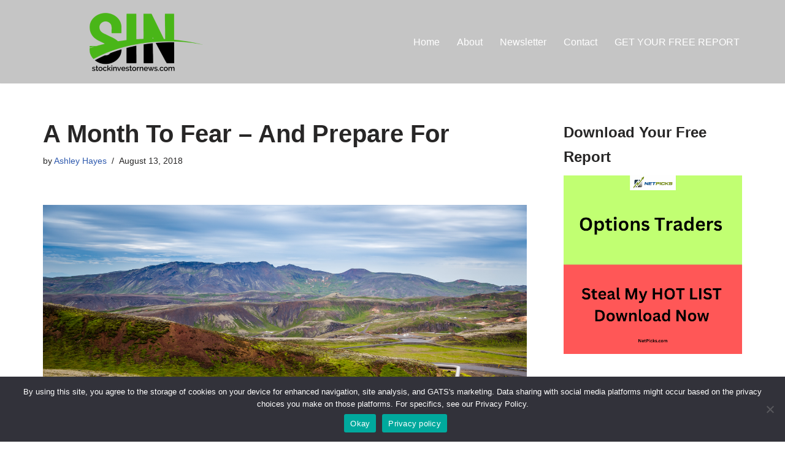

--- FILE ---
content_type: text/html; charset=UTF-8
request_url: https://stockinvestornews.com/stocks-to-watch/a-month-to-fear-and-prepare-for/
body_size: 18301
content:
<!DOCTYPE html>
<html lang="en-US">

<head>
	
	<meta charset="UTF-8">
	<meta name="viewport" content="width=device-width, initial-scale=1, minimum-scale=1">
	<link rel="profile" href="http://gmpg.org/xfn/11">
		<meta name='robots' content='index, follow, max-image-preview:large, max-snippet:-1, max-video-preview:-1' />

	<!-- This site is optimized with the Yoast SEO plugin v26.6 - https://yoast.com/wordpress/plugins/seo/ -->
	<title>A Month To Fear – And Prepare For - Stock Investor News</title>
	<link rel="canonical" href="https://stockinvestornews.com/stocks-to-watch/a-month-to-fear-and-prepare-for/" />
	<meta property="og:locale" content="en_US" />
	<meta property="og:type" content="article" />
	<meta property="og:title" content="A Month To Fear – And Prepare For - Stock Investor News" />
	<meta property="og:description" content="Many market players fear the month of October – and not without good reason. However, September may be the month to fear more. Here’s why – and a strategy to play defense. CLICK HERE." />
	<meta property="og:url" content="https://stockinvestornews.com/stocks-to-watch/a-month-to-fear-and-prepare-for/" />
	<meta property="og:site_name" content="Stock Investor News" />
	<meta property="article:published_time" content="2018-08-13T23:26:21+00:00" />
	<meta property="article:modified_time" content="2021-04-17T21:46:43+00:00" />
	<meta property="og:image" content="https://stockinvestornews.com/wp-content/uploads/2018/08/2018-08-12-19_22_51-10-Engaging-October-Photos-·-Pexels-·-Free-Stock-Photos.png" />
	<meta property="og:image:width" content="542" />
	<meta property="og:image:height" content="381" />
	<meta property="og:image:type" content="image/png" />
	<meta name="author" content="Ashley Hayes" />
	<meta name="twitter:card" content="summary_large_image" />
	<meta name="twitter:label1" content="Written by" />
	<meta name="twitter:data1" content="Ashley Hayes" />
	<script type="application/ld+json" class="yoast-schema-graph">{"@context":"https://schema.org","@graph":[{"@type":"WebPage","@id":"https://stockinvestornews.com/stocks-to-watch/a-month-to-fear-and-prepare-for/","url":"https://stockinvestornews.com/stocks-to-watch/a-month-to-fear-and-prepare-for/","name":"A Month To Fear – And Prepare For - Stock Investor News","isPartOf":{"@id":"https://stockinvestornews.com/#website"},"primaryImageOfPage":{"@id":"https://stockinvestornews.com/stocks-to-watch/a-month-to-fear-and-prepare-for/#primaryimage"},"image":{"@id":"https://stockinvestornews.com/stocks-to-watch/a-month-to-fear-and-prepare-for/#primaryimage"},"thumbnailUrl":"https://stockinvestornews.com/wp-content/uploads/2023/04/008-Unsplash-Oil-Gas-.jpeg","datePublished":"2018-08-13T23:26:21+00:00","dateModified":"2021-04-17T21:46:43+00:00","author":{"@id":"https://stockinvestornews.com/#/schema/person/145640e0e1257d2d7f8182ffdae37f5c"},"breadcrumb":{"@id":"https://stockinvestornews.com/stocks-to-watch/a-month-to-fear-and-prepare-for/#breadcrumb"},"inLanguage":"en-US","potentialAction":[{"@type":"ReadAction","target":["https://stockinvestornews.com/stocks-to-watch/a-month-to-fear-and-prepare-for/"]}]},{"@type":"ImageObject","inLanguage":"en-US","@id":"https://stockinvestornews.com/stocks-to-watch/a-month-to-fear-and-prepare-for/#primaryimage","url":"https://stockinvestornews.com/wp-content/uploads/2023/04/008-Unsplash-Oil-Gas-.jpeg","contentUrl":"https://stockinvestornews.com/wp-content/uploads/2023/04/008-Unsplash-Oil-Gas-.jpeg","width":5760,"height":3840},{"@type":"BreadcrumbList","@id":"https://stockinvestornews.com/stocks-to-watch/a-month-to-fear-and-prepare-for/#breadcrumb","itemListElement":[{"@type":"ListItem","position":1,"name":"Home","item":"https://stockinvestornews.com/"},{"@type":"ListItem","position":2,"name":"A Month To Fear – And Prepare For"}]},{"@type":"WebSite","@id":"https://stockinvestornews.com/#website","url":"https://stockinvestornews.com/","name":"Stock Investor News","description":"Stock Market News for the DIY Investor","potentialAction":[{"@type":"SearchAction","target":{"@type":"EntryPoint","urlTemplate":"https://stockinvestornews.com/?s={search_term_string}"},"query-input":{"@type":"PropertyValueSpecification","valueRequired":true,"valueName":"search_term_string"}}],"inLanguage":"en-US"},{"@type":"Person","@id":"https://stockinvestornews.com/#/schema/person/145640e0e1257d2d7f8182ffdae37f5c","name":"Ashley Hayes","image":{"@type":"ImageObject","inLanguage":"en-US","@id":"https://stockinvestornews.com/#/schema/person/image/","url":"https://secure.gravatar.com/avatar/ae83d491f4b0ddf898715140a056ad5def443097554aba6bf7db71933f1e3090?s=96&d=mm&r=g","contentUrl":"https://secure.gravatar.com/avatar/ae83d491f4b0ddf898715140a056ad5def443097554aba6bf7db71933f1e3090?s=96&d=mm&r=g","caption":"Ashley Hayes"},"url":"https://stockinvestornews.com/author/ashley/"}]}</script>
	<!-- / Yoast SEO plugin. -->


<link rel="alternate" type="application/rss+xml" title="Stock Investor News &raquo; Feed" href="https://stockinvestornews.com/feed/" />
<link rel="alternate" type="application/rss+xml" title="Stock Investor News &raquo; Comments Feed" href="https://stockinvestornews.com/comments/feed/" />
<link rel="alternate" title="oEmbed (JSON)" type="application/json+oembed" href="https://stockinvestornews.com/wp-json/oembed/1.0/embed?url=https%3A%2F%2Fstockinvestornews.com%2Fstocks-to-watch%2Fa-month-to-fear-and-prepare-for%2F" />
<link rel="alternate" title="oEmbed (XML)" type="text/xml+oembed" href="https://stockinvestornews.com/wp-json/oembed/1.0/embed?url=https%3A%2F%2Fstockinvestornews.com%2Fstocks-to-watch%2Fa-month-to-fear-and-prepare-for%2F&#038;format=xml" />
		<style>
			.lazyload,
			.lazyloading {
				max-width: 100%;
			}
		</style>
		<style id='wp-img-auto-sizes-contain-inline-css'>
img:is([sizes=auto i],[sizes^="auto," i]){contain-intrinsic-size:3000px 1500px}
/*# sourceURL=wp-img-auto-sizes-contain-inline-css */
</style>
<style id='wp-emoji-styles-inline-css'>

	img.wp-smiley, img.emoji {
		display: inline !important;
		border: none !important;
		box-shadow: none !important;
		height: 1em !important;
		width: 1em !important;
		margin: 0 0.07em !important;
		vertical-align: -0.1em !important;
		background: none !important;
		padding: 0 !important;
	}
/*# sourceURL=wp-emoji-styles-inline-css */
</style>
<style id='wp-block-library-inline-css'>
:root{--wp-block-synced-color:#7a00df;--wp-block-synced-color--rgb:122,0,223;--wp-bound-block-color:var(--wp-block-synced-color);--wp-editor-canvas-background:#ddd;--wp-admin-theme-color:#007cba;--wp-admin-theme-color--rgb:0,124,186;--wp-admin-theme-color-darker-10:#006ba1;--wp-admin-theme-color-darker-10--rgb:0,107,160.5;--wp-admin-theme-color-darker-20:#005a87;--wp-admin-theme-color-darker-20--rgb:0,90,135;--wp-admin-border-width-focus:2px}@media (min-resolution:192dpi){:root{--wp-admin-border-width-focus:1.5px}}.wp-element-button{cursor:pointer}:root .has-very-light-gray-background-color{background-color:#eee}:root .has-very-dark-gray-background-color{background-color:#313131}:root .has-very-light-gray-color{color:#eee}:root .has-very-dark-gray-color{color:#313131}:root .has-vivid-green-cyan-to-vivid-cyan-blue-gradient-background{background:linear-gradient(135deg,#00d084,#0693e3)}:root .has-purple-crush-gradient-background{background:linear-gradient(135deg,#34e2e4,#4721fb 50%,#ab1dfe)}:root .has-hazy-dawn-gradient-background{background:linear-gradient(135deg,#faaca8,#dad0ec)}:root .has-subdued-olive-gradient-background{background:linear-gradient(135deg,#fafae1,#67a671)}:root .has-atomic-cream-gradient-background{background:linear-gradient(135deg,#fdd79a,#004a59)}:root .has-nightshade-gradient-background{background:linear-gradient(135deg,#330968,#31cdcf)}:root .has-midnight-gradient-background{background:linear-gradient(135deg,#020381,#2874fc)}:root{--wp--preset--font-size--normal:16px;--wp--preset--font-size--huge:42px}.has-regular-font-size{font-size:1em}.has-larger-font-size{font-size:2.625em}.has-normal-font-size{font-size:var(--wp--preset--font-size--normal)}.has-huge-font-size{font-size:var(--wp--preset--font-size--huge)}.has-text-align-center{text-align:center}.has-text-align-left{text-align:left}.has-text-align-right{text-align:right}.has-fit-text{white-space:nowrap!important}#end-resizable-editor-section{display:none}.aligncenter{clear:both}.items-justified-left{justify-content:flex-start}.items-justified-center{justify-content:center}.items-justified-right{justify-content:flex-end}.items-justified-space-between{justify-content:space-between}.screen-reader-text{border:0;clip-path:inset(50%);height:1px;margin:-1px;overflow:hidden;padding:0;position:absolute;width:1px;word-wrap:normal!important}.screen-reader-text:focus{background-color:#ddd;clip-path:none;color:#444;display:block;font-size:1em;height:auto;left:5px;line-height:normal;padding:15px 23px 14px;text-decoration:none;top:5px;width:auto;z-index:100000}html :where(.has-border-color){border-style:solid}html :where([style*=border-top-color]){border-top-style:solid}html :where([style*=border-right-color]){border-right-style:solid}html :where([style*=border-bottom-color]){border-bottom-style:solid}html :where([style*=border-left-color]){border-left-style:solid}html :where([style*=border-width]){border-style:solid}html :where([style*=border-top-width]){border-top-style:solid}html :where([style*=border-right-width]){border-right-style:solid}html :where([style*=border-bottom-width]){border-bottom-style:solid}html :where([style*=border-left-width]){border-left-style:solid}html :where(img[class*=wp-image-]){height:auto;max-width:100%}:where(figure){margin:0 0 1em}html :where(.is-position-sticky){--wp-admin--admin-bar--position-offset:var(--wp-admin--admin-bar--height,0px)}@media screen and (max-width:600px){html :where(.is-position-sticky){--wp-admin--admin-bar--position-offset:0px}}

/*# sourceURL=wp-block-library-inline-css */
</style><style id='global-styles-inline-css'>
:root{--wp--preset--aspect-ratio--square: 1;--wp--preset--aspect-ratio--4-3: 4/3;--wp--preset--aspect-ratio--3-4: 3/4;--wp--preset--aspect-ratio--3-2: 3/2;--wp--preset--aspect-ratio--2-3: 2/3;--wp--preset--aspect-ratio--16-9: 16/9;--wp--preset--aspect-ratio--9-16: 9/16;--wp--preset--color--black: #000000;--wp--preset--color--cyan-bluish-gray: #abb8c3;--wp--preset--color--white: #ffffff;--wp--preset--color--pale-pink: #f78da7;--wp--preset--color--vivid-red: #cf2e2e;--wp--preset--color--luminous-vivid-orange: #ff6900;--wp--preset--color--luminous-vivid-amber: #fcb900;--wp--preset--color--light-green-cyan: #7bdcb5;--wp--preset--color--vivid-green-cyan: #00d084;--wp--preset--color--pale-cyan-blue: #8ed1fc;--wp--preset--color--vivid-cyan-blue: #0693e3;--wp--preset--color--vivid-purple: #9b51e0;--wp--preset--color--neve-link-color: var(--nv-primary-accent);--wp--preset--color--neve-link-hover-color: var(--nv-secondary-accent);--wp--preset--color--nv-site-bg: var(--nv-site-bg);--wp--preset--color--nv-light-bg: var(--nv-light-bg);--wp--preset--color--nv-dark-bg: var(--nv-dark-bg);--wp--preset--color--neve-text-color: var(--nv-text-color);--wp--preset--color--nv-text-dark-bg: var(--nv-text-dark-bg);--wp--preset--color--nv-c-1: var(--nv-c-1);--wp--preset--color--nv-c-2: var(--nv-c-2);--wp--preset--gradient--vivid-cyan-blue-to-vivid-purple: linear-gradient(135deg,rgb(6,147,227) 0%,rgb(155,81,224) 100%);--wp--preset--gradient--light-green-cyan-to-vivid-green-cyan: linear-gradient(135deg,rgb(122,220,180) 0%,rgb(0,208,130) 100%);--wp--preset--gradient--luminous-vivid-amber-to-luminous-vivid-orange: linear-gradient(135deg,rgb(252,185,0) 0%,rgb(255,105,0) 100%);--wp--preset--gradient--luminous-vivid-orange-to-vivid-red: linear-gradient(135deg,rgb(255,105,0) 0%,rgb(207,46,46) 100%);--wp--preset--gradient--very-light-gray-to-cyan-bluish-gray: linear-gradient(135deg,rgb(238,238,238) 0%,rgb(169,184,195) 100%);--wp--preset--gradient--cool-to-warm-spectrum: linear-gradient(135deg,rgb(74,234,220) 0%,rgb(151,120,209) 20%,rgb(207,42,186) 40%,rgb(238,44,130) 60%,rgb(251,105,98) 80%,rgb(254,248,76) 100%);--wp--preset--gradient--blush-light-purple: linear-gradient(135deg,rgb(255,206,236) 0%,rgb(152,150,240) 100%);--wp--preset--gradient--blush-bordeaux: linear-gradient(135deg,rgb(254,205,165) 0%,rgb(254,45,45) 50%,rgb(107,0,62) 100%);--wp--preset--gradient--luminous-dusk: linear-gradient(135deg,rgb(255,203,112) 0%,rgb(199,81,192) 50%,rgb(65,88,208) 100%);--wp--preset--gradient--pale-ocean: linear-gradient(135deg,rgb(255,245,203) 0%,rgb(182,227,212) 50%,rgb(51,167,181) 100%);--wp--preset--gradient--electric-grass: linear-gradient(135deg,rgb(202,248,128) 0%,rgb(113,206,126) 100%);--wp--preset--gradient--midnight: linear-gradient(135deg,rgb(2,3,129) 0%,rgb(40,116,252) 100%);--wp--preset--font-size--small: 13px;--wp--preset--font-size--medium: 20px;--wp--preset--font-size--large: 36px;--wp--preset--font-size--x-large: 42px;--wp--preset--spacing--20: 0.44rem;--wp--preset--spacing--30: 0.67rem;--wp--preset--spacing--40: 1rem;--wp--preset--spacing--50: 1.5rem;--wp--preset--spacing--60: 2.25rem;--wp--preset--spacing--70: 3.38rem;--wp--preset--spacing--80: 5.06rem;--wp--preset--shadow--natural: 6px 6px 9px rgba(0, 0, 0, 0.2);--wp--preset--shadow--deep: 12px 12px 50px rgba(0, 0, 0, 0.4);--wp--preset--shadow--sharp: 6px 6px 0px rgba(0, 0, 0, 0.2);--wp--preset--shadow--outlined: 6px 6px 0px -3px rgb(255, 255, 255), 6px 6px rgb(0, 0, 0);--wp--preset--shadow--crisp: 6px 6px 0px rgb(0, 0, 0);}:where(.is-layout-flex){gap: 0.5em;}:where(.is-layout-grid){gap: 0.5em;}body .is-layout-flex{display: flex;}.is-layout-flex{flex-wrap: wrap;align-items: center;}.is-layout-flex > :is(*, div){margin: 0;}body .is-layout-grid{display: grid;}.is-layout-grid > :is(*, div){margin: 0;}:where(.wp-block-columns.is-layout-flex){gap: 2em;}:where(.wp-block-columns.is-layout-grid){gap: 2em;}:where(.wp-block-post-template.is-layout-flex){gap: 1.25em;}:where(.wp-block-post-template.is-layout-grid){gap: 1.25em;}.has-black-color{color: var(--wp--preset--color--black) !important;}.has-cyan-bluish-gray-color{color: var(--wp--preset--color--cyan-bluish-gray) !important;}.has-white-color{color: var(--wp--preset--color--white) !important;}.has-pale-pink-color{color: var(--wp--preset--color--pale-pink) !important;}.has-vivid-red-color{color: var(--wp--preset--color--vivid-red) !important;}.has-luminous-vivid-orange-color{color: var(--wp--preset--color--luminous-vivid-orange) !important;}.has-luminous-vivid-amber-color{color: var(--wp--preset--color--luminous-vivid-amber) !important;}.has-light-green-cyan-color{color: var(--wp--preset--color--light-green-cyan) !important;}.has-vivid-green-cyan-color{color: var(--wp--preset--color--vivid-green-cyan) !important;}.has-pale-cyan-blue-color{color: var(--wp--preset--color--pale-cyan-blue) !important;}.has-vivid-cyan-blue-color{color: var(--wp--preset--color--vivid-cyan-blue) !important;}.has-vivid-purple-color{color: var(--wp--preset--color--vivid-purple) !important;}.has-neve-link-color-color{color: var(--wp--preset--color--neve-link-color) !important;}.has-neve-link-hover-color-color{color: var(--wp--preset--color--neve-link-hover-color) !important;}.has-nv-site-bg-color{color: var(--wp--preset--color--nv-site-bg) !important;}.has-nv-light-bg-color{color: var(--wp--preset--color--nv-light-bg) !important;}.has-nv-dark-bg-color{color: var(--wp--preset--color--nv-dark-bg) !important;}.has-neve-text-color-color{color: var(--wp--preset--color--neve-text-color) !important;}.has-nv-text-dark-bg-color{color: var(--wp--preset--color--nv-text-dark-bg) !important;}.has-nv-c-1-color{color: var(--wp--preset--color--nv-c-1) !important;}.has-nv-c-2-color{color: var(--wp--preset--color--nv-c-2) !important;}.has-black-background-color{background-color: var(--wp--preset--color--black) !important;}.has-cyan-bluish-gray-background-color{background-color: var(--wp--preset--color--cyan-bluish-gray) !important;}.has-white-background-color{background-color: var(--wp--preset--color--white) !important;}.has-pale-pink-background-color{background-color: var(--wp--preset--color--pale-pink) !important;}.has-vivid-red-background-color{background-color: var(--wp--preset--color--vivid-red) !important;}.has-luminous-vivid-orange-background-color{background-color: var(--wp--preset--color--luminous-vivid-orange) !important;}.has-luminous-vivid-amber-background-color{background-color: var(--wp--preset--color--luminous-vivid-amber) !important;}.has-light-green-cyan-background-color{background-color: var(--wp--preset--color--light-green-cyan) !important;}.has-vivid-green-cyan-background-color{background-color: var(--wp--preset--color--vivid-green-cyan) !important;}.has-pale-cyan-blue-background-color{background-color: var(--wp--preset--color--pale-cyan-blue) !important;}.has-vivid-cyan-blue-background-color{background-color: var(--wp--preset--color--vivid-cyan-blue) !important;}.has-vivid-purple-background-color{background-color: var(--wp--preset--color--vivid-purple) !important;}.has-neve-link-color-background-color{background-color: var(--wp--preset--color--neve-link-color) !important;}.has-neve-link-hover-color-background-color{background-color: var(--wp--preset--color--neve-link-hover-color) !important;}.has-nv-site-bg-background-color{background-color: var(--wp--preset--color--nv-site-bg) !important;}.has-nv-light-bg-background-color{background-color: var(--wp--preset--color--nv-light-bg) !important;}.has-nv-dark-bg-background-color{background-color: var(--wp--preset--color--nv-dark-bg) !important;}.has-neve-text-color-background-color{background-color: var(--wp--preset--color--neve-text-color) !important;}.has-nv-text-dark-bg-background-color{background-color: var(--wp--preset--color--nv-text-dark-bg) !important;}.has-nv-c-1-background-color{background-color: var(--wp--preset--color--nv-c-1) !important;}.has-nv-c-2-background-color{background-color: var(--wp--preset--color--nv-c-2) !important;}.has-black-border-color{border-color: var(--wp--preset--color--black) !important;}.has-cyan-bluish-gray-border-color{border-color: var(--wp--preset--color--cyan-bluish-gray) !important;}.has-white-border-color{border-color: var(--wp--preset--color--white) !important;}.has-pale-pink-border-color{border-color: var(--wp--preset--color--pale-pink) !important;}.has-vivid-red-border-color{border-color: var(--wp--preset--color--vivid-red) !important;}.has-luminous-vivid-orange-border-color{border-color: var(--wp--preset--color--luminous-vivid-orange) !important;}.has-luminous-vivid-amber-border-color{border-color: var(--wp--preset--color--luminous-vivid-amber) !important;}.has-light-green-cyan-border-color{border-color: var(--wp--preset--color--light-green-cyan) !important;}.has-vivid-green-cyan-border-color{border-color: var(--wp--preset--color--vivid-green-cyan) !important;}.has-pale-cyan-blue-border-color{border-color: var(--wp--preset--color--pale-cyan-blue) !important;}.has-vivid-cyan-blue-border-color{border-color: var(--wp--preset--color--vivid-cyan-blue) !important;}.has-vivid-purple-border-color{border-color: var(--wp--preset--color--vivid-purple) !important;}.has-neve-link-color-border-color{border-color: var(--wp--preset--color--neve-link-color) !important;}.has-neve-link-hover-color-border-color{border-color: var(--wp--preset--color--neve-link-hover-color) !important;}.has-nv-site-bg-border-color{border-color: var(--wp--preset--color--nv-site-bg) !important;}.has-nv-light-bg-border-color{border-color: var(--wp--preset--color--nv-light-bg) !important;}.has-nv-dark-bg-border-color{border-color: var(--wp--preset--color--nv-dark-bg) !important;}.has-neve-text-color-border-color{border-color: var(--wp--preset--color--neve-text-color) !important;}.has-nv-text-dark-bg-border-color{border-color: var(--wp--preset--color--nv-text-dark-bg) !important;}.has-nv-c-1-border-color{border-color: var(--wp--preset--color--nv-c-1) !important;}.has-nv-c-2-border-color{border-color: var(--wp--preset--color--nv-c-2) !important;}.has-vivid-cyan-blue-to-vivid-purple-gradient-background{background: var(--wp--preset--gradient--vivid-cyan-blue-to-vivid-purple) !important;}.has-light-green-cyan-to-vivid-green-cyan-gradient-background{background: var(--wp--preset--gradient--light-green-cyan-to-vivid-green-cyan) !important;}.has-luminous-vivid-amber-to-luminous-vivid-orange-gradient-background{background: var(--wp--preset--gradient--luminous-vivid-amber-to-luminous-vivid-orange) !important;}.has-luminous-vivid-orange-to-vivid-red-gradient-background{background: var(--wp--preset--gradient--luminous-vivid-orange-to-vivid-red) !important;}.has-very-light-gray-to-cyan-bluish-gray-gradient-background{background: var(--wp--preset--gradient--very-light-gray-to-cyan-bluish-gray) !important;}.has-cool-to-warm-spectrum-gradient-background{background: var(--wp--preset--gradient--cool-to-warm-spectrum) !important;}.has-blush-light-purple-gradient-background{background: var(--wp--preset--gradient--blush-light-purple) !important;}.has-blush-bordeaux-gradient-background{background: var(--wp--preset--gradient--blush-bordeaux) !important;}.has-luminous-dusk-gradient-background{background: var(--wp--preset--gradient--luminous-dusk) !important;}.has-pale-ocean-gradient-background{background: var(--wp--preset--gradient--pale-ocean) !important;}.has-electric-grass-gradient-background{background: var(--wp--preset--gradient--electric-grass) !important;}.has-midnight-gradient-background{background: var(--wp--preset--gradient--midnight) !important;}.has-small-font-size{font-size: var(--wp--preset--font-size--small) !important;}.has-medium-font-size{font-size: var(--wp--preset--font-size--medium) !important;}.has-large-font-size{font-size: var(--wp--preset--font-size--large) !important;}.has-x-large-font-size{font-size: var(--wp--preset--font-size--x-large) !important;}
/*# sourceURL=global-styles-inline-css */
</style>

<style id='classic-theme-styles-inline-css'>
/*! This file is auto-generated */
.wp-block-button__link{color:#fff;background-color:#32373c;border-radius:9999px;box-shadow:none;text-decoration:none;padding:calc(.667em + 2px) calc(1.333em + 2px);font-size:1.125em}.wp-block-file__button{background:#32373c;color:#fff;text-decoration:none}
/*# sourceURL=/wp-includes/css/classic-themes.min.css */
</style>
<link rel='stylesheet' id='cookie-notice-front-css' href='https://stockinvestornews.com/wp-content/plugins/cookie-notice/css/front.min.css?ver=2.5.11' media='all' />
<link rel='stylesheet' id='neve-style-css' href='https://stockinvestornews.com/wp-content/themes/neve/style-main-new.min.css?ver=4.2.1' media='all' />
<style id='neve-style-inline-css'>
.is-menu-sidebar .header-menu-sidebar { visibility: visible; }.is-menu-sidebar.menu_sidebar_slide_left .header-menu-sidebar { transform: translate3d(0, 0, 0); left: 0; }.is-menu-sidebar.menu_sidebar_slide_right .header-menu-sidebar { transform: translate3d(0, 0, 0); right: 0; }.is-menu-sidebar.menu_sidebar_pull_right .header-menu-sidebar, .is-menu-sidebar.menu_sidebar_pull_left .header-menu-sidebar { transform: translateX(0); }.is-menu-sidebar.menu_sidebar_dropdown .header-menu-sidebar { height: auto; }.is-menu-sidebar.menu_sidebar_dropdown .header-menu-sidebar-inner { max-height: 400px; padding: 20px 0; }.is-menu-sidebar.menu_sidebar_full_canvas .header-menu-sidebar { opacity: 1; }.header-menu-sidebar .menu-item-nav-search:not(.floating) { pointer-events: none; }.header-menu-sidebar .menu-item-nav-search .is-menu-sidebar { pointer-events: unset; }
.nv-meta-list li.meta:not(:last-child):after { content:"/" }.nv-meta-list .no-mobile{
			display:none;
		}.nv-meta-list li.last::after{
			content: ""!important;
		}@media (min-width: 769px) {
			.nv-meta-list .no-mobile {
				display: inline-block;
			}
			.nv-meta-list li.last:not(:last-child)::after {
		 		content: "/" !important;
			}
		}
.nav-ul li .caret svg, .nav-ul li .caret img{width:var(--smiconsize, 0.5em);height:var(--smiconsize, 0.5em);}.nav-ul .sub-menu li {border-style: var(--itembstyle);}
 :root{ --container: 748px;--postwidth:100%; --primarybtnbg: var(--nv-primary-accent); --primarybtnhoverbg: var(--nv-primary-accent); --primarybtncolor: #fff; --secondarybtncolor: var(--nv-primary-accent); --primarybtnhovercolor: #fff; --secondarybtnhovercolor: var(--nv-primary-accent);--primarybtnborderradius:3px;--secondarybtnborderradius:3px;--secondarybtnborderwidth:3px;--btnpadding:13px 15px;--primarybtnpadding:13px 15px;--secondarybtnpadding:calc(13px - 3px) calc(15px - 3px); --bodyfontfamily: Arial,Helvetica,sans-serif; --bodyfontsize: 15px; --bodylineheight: 1.6; --bodyletterspacing: 0px; --bodyfontweight: 400; --h1fontsize: 36px; --h1fontweight: 700; --h1lineheight: 1.2; --h1letterspacing: 0px; --h1texttransform: none; --h2fontsize: 28px; --h2fontweight: 700; --h2lineheight: 1.3; --h2letterspacing: 0px; --h2texttransform: none; --h3fontsize: 24px; --h3fontweight: 700; --h3lineheight: 1.4; --h3letterspacing: 0px; --h3texttransform: none; --h4fontsize: 20px; --h4fontweight: 700; --h4lineheight: 1.6; --h4letterspacing: 0px; --h4texttransform: none; --h5fontsize: 16px; --h5fontweight: 700; --h5lineheight: 1.6; --h5letterspacing: 0px; --h5texttransform: none; --h6fontsize: 14px; --h6fontweight: 700; --h6lineheight: 1.6; --h6letterspacing: 0px; --h6texttransform: none;--formfieldborderwidth:2px;--formfieldborderradius:3px; --formfieldbgcolor: var(--nv-site-bg); --formfieldbordercolor: #dddddd; --formfieldcolor: var(--nv-text-color);--formfieldpadding:10px 12px; } .nv-index-posts{ --borderradius:0px; } .has-neve-button-color-color{ color: var(--nv-primary-accent)!important; } .has-neve-button-color-background-color{ background-color: var(--nv-primary-accent)!important; } .single-post-container .alignfull > [class*="__inner-container"], .single-post-container .alignwide > [class*="__inner-container"]{ max-width:718px } .nv-meta-list{ --avatarsize: 20px; } .single .nv-meta-list{ --avatarsize: 20px; } .nv-post-cover{ --height: 250px;--padding:40px 15px;--justify: flex-start; --textalign: left; --valign: center; } .nv-post-cover .nv-title-meta-wrap, .nv-page-title-wrap, .entry-header{ --textalign: left; } .nv-is-boxed.nv-title-meta-wrap{ --padding:40px 15px; --bgcolor: var(--nv-dark-bg); } .nv-overlay{ --opacity: 50; --blendmode: normal; } .nv-is-boxed.nv-comments-wrap{ --padding:20px; } .nv-is-boxed.comment-respond{ --padding:20px; } .single:not(.single-product), .page{ --c-vspace:0 0 0 0;; } .scroll-to-top{ --color: var(--nv-text-dark-bg);--padding:8px 10px; --borderradius: 3px; --bgcolor: var(--nv-primary-accent); --hovercolor: var(--nv-text-dark-bg); --hoverbgcolor: var(--nv-primary-accent);--size:16px; } .global-styled{ --bgcolor: var(--nv-site-bg); } .header-top{ --rowbcolor: var(--nv-light-bg); --color: var(--nv-text-color); --bgcolor: var(--nv-site-bg); } .header-main{ --rowbcolor: var(--nv-light-bg); --color: var(--nv-text-color); --bgcolor: #c5c5c5; } .header-bottom{ --rowbcolor: var(--nv-light-bg); --color: var(--nv-text-color); --bgcolor: var(--nv-site-bg); } .header-menu-sidebar-bg{ --justify: flex-start; --textalign: left;--flexg: 1;--wrapdropdownwidth: auto; --color: #010101; --bgcolor: #686868; } .header-menu-sidebar{ width: 360px; } .builder-item--logo{ --maxwidth: 120px; --fs: 24px;--padding:10px 0;--margin:0; --textalign: left;--justify: flex-start; } .builder-item--nav-icon,.header-menu-sidebar .close-sidebar-panel .navbar-toggle{ --borderradius:0; } .builder-item--nav-icon{ --label-margin:0 5px 0 0;;--padding:10px 15px;--margin:0; } .builder-item--primary-menu{ --color: #ffffff; --hovercolor: #48b617; --hovertextcolor: var(--nv-text-color); --activecolor: #48b617; --spacing: 20px; --height: 25px; --smiconsize: 7px;--padding:0;--margin:0; --fontsize: 1em; --lineheight: 1.6; --letterspacing: 0px; --fontweight: 500; --texttransform: none; --iconsize: 1em; } .builder-item--primary-menu .sub-menu{ --bstyle: none; --itembstyle: none; } .hfg-is-group.has-primary-menu .inherit-ff{ --inheritedfw: 500; } .footer-top-inner .row{ grid-template-columns:repeat(4, 1fr); --valign: flex-start; } .footer-top{ --rowbcolor: var(--nv-light-bg); --color: #fafafa; --bgcolor: #c5c5c5; } .footer-main-inner .row{ grid-template-columns:1fr 1fr 1fr; --valign: flex-start; } .footer-main{ --rowbcolor: var(--nv-light-bg); --color: var(--nv-text-color); --bgcolor: var(--nv-site-bg); } .footer-bottom-inner .row{ grid-template-columns:1fr; --valign: flex-start; } .footer-bottom{ --rowbcolor: var(--nv-light-bg); --color: #ffffff; --bgcolor: #222626; } .builder-item--footer-one-widgets{ --padding:0;--margin:0; --textalign: left;--justify: flex-start; } .builder-item--footer-two-widgets{ --padding:0;--margin:0; --textalign: left;--justify: flex-start; } .builder-item--footer-three-widgets{ --padding:0;--margin:0; --textalign: left;--justify: flex-start; } .builder-item--footer-four-widgets{ --padding:0;--margin:0; --textalign: left;--justify: flex-start; } .builder-item--footer_copyright{ --padding:0;--margin:0; --fontsize: 1em; --lineheight: 1.6; --letterspacing: 0px; --fontweight: 500; --texttransform: none; --iconsize: 1em; --textalign: left;--justify: flex-start; } .page_header-top{ --rowbcolor: var(--nv-light-bg); --color: var(--nv-text-color); --bgcolor: var(--nv-site-bg); } .page_header-bottom{ --rowbcolor: var(--nv-light-bg); --color: var(--nv-text-color); --bgcolor: var(--nv-site-bg); } @media(min-width: 576px){ :root{ --container: 992px;--postwidth:100%;--btnpadding:13px 15px;--primarybtnpadding:13px 15px;--secondarybtnpadding:calc(13px - 3px) calc(15px - 3px); --bodyfontsize: 16px; --bodylineheight: 1.6; --bodyletterspacing: 0px; --h1fontsize: 38px; --h1lineheight: 1.2; --h1letterspacing: 0px; --h2fontsize: 30px; --h2lineheight: 1.2; --h2letterspacing: 0px; --h3fontsize: 26px; --h3lineheight: 1.4; --h3letterspacing: 0px; --h4fontsize: 22px; --h4lineheight: 1.5; --h4letterspacing: 0px; --h5fontsize: 18px; --h5lineheight: 1.6; --h5letterspacing: 0px; --h6fontsize: 14px; --h6lineheight: 1.6; --h6letterspacing: 0px; } .single-post-container .alignfull > [class*="__inner-container"], .single-post-container .alignwide > [class*="__inner-container"]{ max-width:962px } .nv-meta-list{ --avatarsize: 20px; } .single .nv-meta-list{ --avatarsize: 20px; } .nv-post-cover{ --height: 320px;--padding:60px 30px;--justify: flex-start; --textalign: left; --valign: center; } .nv-post-cover .nv-title-meta-wrap, .nv-page-title-wrap, .entry-header{ --textalign: left; } .nv-is-boxed.nv-title-meta-wrap{ --padding:60px 30px; } .nv-is-boxed.nv-comments-wrap{ --padding:30px; } .nv-is-boxed.comment-respond{ --padding:30px; } .single:not(.single-product), .page{ --c-vspace:0 0 0 0;; } .scroll-to-top{ --padding:8px 10px;--size:16px; } .header-menu-sidebar-bg{ --justify: flex-start; --textalign: left;--flexg: 1;--wrapdropdownwidth: auto; } .header-menu-sidebar{ width: 360px; } .builder-item--logo{ --maxwidth: 120px; --fs: 24px;--padding:10px 0;--margin:0; --textalign: left;--justify: flex-start; } .builder-item--nav-icon{ --label-margin:0 5px 0 0;;--padding:10px 15px;--margin:0; } .builder-item--primary-menu{ --spacing: 20px; --height: 25px; --smiconsize: 7px;--padding:0;--margin:0; --fontsize: 1em; --lineheight: 1.6; --letterspacing: 0px; --iconsize: 1em; } .builder-item--footer-one-widgets{ --padding:0;--margin:0; --textalign: left;--justify: flex-start; } .builder-item--footer-two-widgets{ --padding:0;--margin:0; --textalign: left;--justify: flex-start; } .builder-item--footer-three-widgets{ --padding:0;--margin:0; --textalign: left;--justify: flex-start; } .builder-item--footer-four-widgets{ --padding:0;--margin:0; --textalign: left;--justify: flex-start; } .builder-item--footer_copyright{ --padding:0;--margin:0; --fontsize: 1em; --lineheight: 1.6; --letterspacing: 0px; --iconsize: 1em; --textalign: left;--justify: flex-start; } }@media(min-width: 960px){ :root{ --container: 1170px;--postwidth:100%;--btnpadding:13px 15px;--primarybtnpadding:13px 15px;--secondarybtnpadding:calc(13px - 3px) calc(15px - 3px); --bodyfontsize: 16px; --bodylineheight: 1.7; --bodyletterspacing: 0px; --h1fontsize: 40px; --h1lineheight: 1.1; --h1letterspacing: 0px; --h2fontsize: 32px; --h2lineheight: 1.2; --h2letterspacing: 0px; --h3fontsize: 28px; --h3lineheight: 1.4; --h3letterspacing: 0px; --h4fontsize: 24px; --h4lineheight: 1.5; --h4letterspacing: 0px; --h5fontsize: 20px; --h5lineheight: 1.6; --h5letterspacing: 0px; --h6fontsize: 16px; --h6lineheight: 1.6; --h6letterspacing: 0px; } .nv-index-posts{ --postcoltemplate:35fr 65fr; } body:not(.single):not(.archive):not(.blog):not(.search):not(.error404) .neve-main > .container .col, body.post-type-archive-course .neve-main > .container .col, body.post-type-archive-llms_membership .neve-main > .container .col{ max-width: 75%; } body:not(.single):not(.archive):not(.blog):not(.search):not(.error404) .nv-sidebar-wrap, body.post-type-archive-course .nv-sidebar-wrap, body.post-type-archive-llms_membership .nv-sidebar-wrap{ max-width: 25%; } .neve-main > .archive-container .nv-index-posts.col{ max-width: 75%; } .neve-main > .archive-container .nv-sidebar-wrap{ max-width: 25%; } .neve-main > .single-post-container .nv-single-post-wrap.col{ max-width: 70%; } .single-post-container .alignfull > [class*="__inner-container"], .single-post-container .alignwide > [class*="__inner-container"]{ max-width:789px } .container-fluid.single-post-container .alignfull > [class*="__inner-container"], .container-fluid.single-post-container .alignwide > [class*="__inner-container"]{ max-width:calc(70% + 15px) } .neve-main > .single-post-container .nv-sidebar-wrap{ max-width: 30%; } .nv-meta-list{ --avatarsize: 20px; } .single .nv-meta-list{ --avatarsize: 20px; } .nv-post-cover{ --height: 400px;--padding:60px 40px;--justify: flex-start; --textalign: left; --valign: center; } .nv-post-cover .nv-title-meta-wrap, .nv-page-title-wrap, .entry-header{ --textalign: left; } .nv-is-boxed.nv-title-meta-wrap{ --padding:60px 40px; } .nv-is-boxed.nv-comments-wrap{ --padding:40px; } .nv-is-boxed.comment-respond{ --padding:40px; } .single:not(.single-product), .page{ --c-vspace:0 0 0 0;; } .scroll-to-top{ --padding:8px 10px;--size:16px; } .header-menu-sidebar-bg{ --justify: flex-start; --textalign: left;--flexg: 1;--wrapdropdownwidth: auto; } .header-menu-sidebar{ width: 360px; } .builder-item--logo{ --maxwidth: 350px; --fs: 24px;--padding:10px 0;--margin:0; --textalign: left;--justify: flex-start; } .builder-item--nav-icon{ --label-margin:0 5px 0 0;;--padding:10px 15px;--margin:0; } .builder-item--primary-menu{ --spacing: 20px; --height: 25px; --smiconsize: 7px;--padding:0;--margin:0; --fontsize: 1em; --lineheight: 1.6; --letterspacing: 0px; --iconsize: 1em; } .builder-item--footer-one-widgets{ --padding:0;--margin:0; --textalign: left;--justify: flex-start; } .builder-item--footer-two-widgets{ --padding:0;--margin:0; --textalign: left;--justify: flex-start; } .builder-item--footer-three-widgets{ --padding:0;--margin:0; --textalign: left;--justify: flex-start; } .builder-item--footer-four-widgets{ --padding:0;--margin:0; --textalign: left;--justify: flex-start; } .builder-item--footer_copyright{ --padding:0;--margin:0; --fontsize: 1em; --lineheight: 1.6; --letterspacing: 0px; --iconsize: 1em; --textalign: left;--justify: flex-start; } }.scroll-to-top {right: 20px; border: none; position: fixed; bottom: 30px; display: none; opacity: 0; visibility: hidden; transition: opacity 0.3s ease-in-out, visibility 0.3s ease-in-out; align-items: center; justify-content: center; z-index: 999; } @supports (-webkit-overflow-scrolling: touch) { .scroll-to-top { bottom: 74px; } } .scroll-to-top.image { background-position: center; } .scroll-to-top .scroll-to-top-image { width: 100%; height: 100%; } .scroll-to-top .scroll-to-top-label { margin: 0; padding: 5px; } .scroll-to-top:hover { text-decoration: none; } .scroll-to-top.scroll-to-top-left {left: 20px; right: unset;} .scroll-to-top.scroll-show-mobile { display: flex; } @media (min-width: 960px) { .scroll-to-top { display: flex; } }.scroll-to-top { color: var(--color); padding: var(--padding); border-radius: var(--borderradius); background: var(--bgcolor); } .scroll-to-top:hover, .scroll-to-top:focus { color: var(--hovercolor); background: var(--hoverbgcolor); } .scroll-to-top-icon, .scroll-to-top.image .scroll-to-top-image { width: var(--size); height: var(--size); } .scroll-to-top-image { background-image: var(--bgimage); background-size: cover; }:root{--nv-primary-accent:#2f5aae;--nv-secondary-accent:#2f5aae;--nv-site-bg:#ffffff;--nv-light-bg:#f4f5f7;--nv-dark-bg:#121212;--nv-text-color:#272626;--nv-text-dark-bg:#ffffff;--nv-c-1:#9463ae;--nv-c-2:#be574b;--nv-fallback-ff:Arial, Helvetica, sans-serif;}
/*# sourceURL=neve-style-inline-css */
</style>
<link rel='stylesheet' id='neve-blog-pro-css' href='https://stockinvestornews.com/wp-content/plugins/neve-pro-addon/includes/modules/blog_pro/assets/style.min.css?ver=3.2.3' media='all' />
<script id="cookie-notice-front-js-before">
var cnArgs = {"ajaxUrl":"https:\/\/stockinvestornews.com\/wp-admin\/admin-ajax.php","nonce":"39a3d5138e","hideEffect":"fade","position":"bottom","onScroll":false,"onScrollOffset":100,"onClick":false,"cookieName":"cookie_notice_accepted","cookieTime":2147483647,"cookieTimeRejected":31536000,"globalCookie":false,"redirection":false,"cache":true,"revokeCookies":false,"revokeCookiesOpt":"automatic"};

//# sourceURL=cookie-notice-front-js-before
</script>
<script src="https://stockinvestornews.com/wp-content/plugins/cookie-notice/js/front.min.js?ver=2.5.11" id="cookie-notice-front-js"></script>
<link rel="https://api.w.org/" href="https://stockinvestornews.com/wp-json/" /><link rel="alternate" title="JSON" type="application/json" href="https://stockinvestornews.com/wp-json/wp/v2/posts/381" /><link rel="EditURI" type="application/rsd+xml" title="RSD" href="https://stockinvestornews.com/xmlrpc.php?rsd" />
<link rel='shortlink' href='https://stockinvestornews.com/?p=381' />
<style type="text/css">
.feedzy-rss-link-icon:after {
	content: url("https://stockinvestornews.com/wp-content/plugins/feedzy-rss-feeds/img/external-link.png");
	margin-left: 3px;
}
</style>
				<script>
			document.documentElement.className = document.documentElement.className.replace('no-js', 'js');
		</script>
				<style>
			.no-js img.lazyload {
				display: none;
			}

			figure.wp-block-image img.lazyloading {
				min-width: 150px;
			}

			.lazyload,
			.lazyloading {
				--smush-placeholder-width: 100px;
				--smush-placeholder-aspect-ratio: 1/1;
				width: var(--smush-image-width, var(--smush-placeholder-width)) !important;
				aspect-ratio: var(--smush-image-aspect-ratio, var(--smush-placeholder-aspect-ratio)) !important;
			}

						.lazyload, .lazyloading {
				opacity: 0;
			}

			.lazyloaded {
				opacity: 1;
				transition: opacity 400ms;
				transition-delay: 0ms;
			}

					</style>
		<meta name="google-site-verification" content="aHcqMkHzUdZbJ5l81bnAc667pbOm5W0CJ8MEAL8l2TA" /><link rel="icon" href="https://stockinvestornews.com/wp-content/uploads/2024/08/sin-favicon-1.png" sizes="32x32" />
<link rel="icon" href="https://stockinvestornews.com/wp-content/uploads/2024/08/sin-favicon-1.png" sizes="192x192" />
<link rel="apple-touch-icon" href="https://stockinvestornews.com/wp-content/uploads/2024/08/sin-favicon-1.png" />
<meta name="msapplication-TileImage" content="https://stockinvestornews.com/wp-content/uploads/2024/08/sin-favicon-1.png" />

	</head>

<body  class="wp-singular post-template-default single single-post postid-381 single-format-standard wp-theme-neve cookies-not-set  nv-blog-default nv-sidebar-right menu_sidebar_slide_left" id="neve_body"  >

<div class="wrapper">
	
	<header class="header"  >
		<a class="neve-skip-link show-on-focus" href="#content" >
			Skip to content		</a>
		<div id="header-grid"  class="hfg_header site-header">
	
<nav class="header--row header-main hide-on-mobile hide-on-tablet layout-full-contained nv-navbar header--row"
	data-row-id="main" data-show-on="desktop">

	<div
		class="header--row-inner header-main-inner">
		<div class="container">
			<div
				class="row row--wrapper"
				data-section="hfg_header_layout_main" >
				<div class="hfg-slot left"><div class="builder-item desktop-left"><div class="item--inner builder-item--logo"
		data-section="title_tagline"
		data-item-id="logo">
	
<div class="site-logo">
	<a class="brand" href="https://stockinvestornews.com/" aria-label="Stock Investor News Stock Market News for the DIY Investor" rel="home"><img width="300" height="100" src="https://stockinvestornews.com/wp-content/uploads/2024/08/sin-logo-1.png" class="neve-site-logo skip-lazy" alt="" data-variant="logo" decoding="async" /></a></div>
	</div>

</div></div><div class="hfg-slot right"><div class="builder-item has-nav"><div class="item--inner builder-item--primary-menu has_menu"
		data-section="header_menu_primary"
		data-item-id="primary-menu">
	<div class="nv-nav-wrap">
	<div role="navigation" class="nav-menu-primary style-border-bottom m-style sm-style sm-style-border-bottom"
			aria-label="Primary Menu">

		<ul id="nv-primary-navigation-main" class="primary-menu-ul nav-ul menu-desktop"><li id="menu-item-32" class="menu-item menu-item-type-post_type menu-item-object-page menu-item-home menu-item-32"><div class="wrap"><a href="https://stockinvestornews.com/welcome-to-stock-investors-news/">Home</a></div></li>
<li id="menu-item-34" class="menu-item menu-item-type-post_type menu-item-object-page menu-item-34"><div class="wrap"><a href="https://stockinvestornews.com/about-us/">About</a></div></li>
<li id="menu-item-163" class="menu-item menu-item-type-post_type menu-item-object-page current_page_parent menu-item-163"><div class="wrap"><a href="https://stockinvestornews.com/blog/">Newsletter</a></div></li>
<li id="menu-item-1962" class="menu-item menu-item-type-post_type menu-item-object-page menu-item-1962"><div class="wrap"><a href="https://stockinvestornews.com/contact/">Contact</a></div></li>
<li id="menu-item-1854" class="menu-item menu-item-type-custom menu-item-object-custom menu-item-1854"><div class="wrap"><a href="https://stocks.stockinvestornews.com/sin003/real-estate/?_ga=2.243411971.742753725.1674847549-266452461.1674847549">GET YOUR FREE REPORT</a></div></li>
</ul>	</div>
</div>

	</div>

</div></div>							</div>
		</div>
	</div>
</nav>


<nav class="header--row header-main hide-on-desktop layout-full-contained nv-navbar header--row"
	data-row-id="main" data-show-on="mobile">

	<div
		class="header--row-inner header-main-inner">
		<div class="container">
			<div
				class="row row--wrapper"
				data-section="hfg_header_layout_main" >
				<div class="hfg-slot left"><div class="builder-item tablet-left mobile-left"><div class="item--inner builder-item--logo"
		data-section="title_tagline"
		data-item-id="logo">
	
<div class="site-logo">
	<a class="brand" href="https://stockinvestornews.com/" aria-label="Stock Investor News Stock Market News for the DIY Investor" rel="home"><img width="300" height="100" src="https://stockinvestornews.com/wp-content/uploads/2024/08/sin-logo-1.png" class="neve-site-logo skip-lazy" alt="" data-variant="logo" decoding="async" /></a></div>
	</div>

</div></div><div class="hfg-slot right"><div class="builder-item tablet-left mobile-left"><div class="item--inner builder-item--nav-icon"
		data-section="header_menu_icon"
		data-item-id="nav-icon">
	<div class="menu-mobile-toggle item-button navbar-toggle-wrapper">
	<button type="button" class=" navbar-toggle"
			value="Navigation Menu"
					aria-label="Navigation Menu "
			aria-expanded="false" onclick="if('undefined' !== typeof toggleAriaClick ) { toggleAriaClick() }">
					<span class="bars">
				<span class="icon-bar"></span>
				<span class="icon-bar"></span>
				<span class="icon-bar"></span>
			</span>
					<span class="screen-reader-text">Navigation Menu</span>
	</button>
</div> <!--.navbar-toggle-wrapper-->


	</div>

</div></div>							</div>
		</div>
	</div>
</nav>

<div
		id="header-menu-sidebar" class="header-menu-sidebar tcb menu-sidebar-panel slide_left hfg-pe"
		data-row-id="sidebar">
	<div id="header-menu-sidebar-bg" class="header-menu-sidebar-bg">
				<div class="close-sidebar-panel navbar-toggle-wrapper">
			<button type="button" class="hamburger is-active  navbar-toggle active" 					value="Navigation Menu"
					aria-label="Navigation Menu "
					aria-expanded="false" onclick="if('undefined' !== typeof toggleAriaClick ) { toggleAriaClick() }">
								<span class="bars">
						<span class="icon-bar"></span>
						<span class="icon-bar"></span>
						<span class="icon-bar"></span>
					</span>
								<span class="screen-reader-text">
			Navigation Menu					</span>
			</button>
		</div>
					<div id="header-menu-sidebar-inner" class="header-menu-sidebar-inner tcb ">
						<div class="builder-item has-nav"><div class="item--inner builder-item--primary-menu has_menu"
		data-section="header_menu_primary"
		data-item-id="primary-menu">
	<div class="nv-nav-wrap">
	<div role="navigation" class="nav-menu-primary style-border-bottom m-style sm-style sm-style-border-bottom"
			aria-label="Primary Menu">

		<ul id="nv-primary-navigation-sidebar" class="primary-menu-ul nav-ul menu-mobile"><li class="menu-item menu-item-type-post_type menu-item-object-page menu-item-home menu-item-32"><div class="wrap"><a href="https://stockinvestornews.com/welcome-to-stock-investors-news/">Home</a></div></li>
<li class="menu-item menu-item-type-post_type menu-item-object-page menu-item-34"><div class="wrap"><a href="https://stockinvestornews.com/about-us/">About</a></div></li>
<li class="menu-item menu-item-type-post_type menu-item-object-page current_page_parent menu-item-163"><div class="wrap"><a href="https://stockinvestornews.com/blog/">Newsletter</a></div></li>
<li class="menu-item menu-item-type-post_type menu-item-object-page menu-item-1962"><div class="wrap"><a href="https://stockinvestornews.com/contact/">Contact</a></div></li>
<li class="menu-item menu-item-type-custom menu-item-object-custom menu-item-1854"><div class="wrap"><a href="https://stocks.stockinvestornews.com/sin003/real-estate/?_ga=2.243411971.742753725.1674847549-266452461.1674847549">GET YOUR FREE REPORT</a></div></li>
</ul>	</div>
</div>

	</div>

</div>					</div>
	</div>
</div>
<div class="header-menu-sidebar-overlay hfg-ov hfg-pe" onclick="if('undefined' !== typeof toggleAriaClick ) { toggleAriaClick() }"></div>
</div>
<div id="page-header-grid"  class="hfg_page_header page-header">
	</div>
	</header>

	<style>.nav-ul li:focus-within .wrap.active + .sub-menu { opacity: 1; visibility: visible; }.nav-ul li.neve-mega-menu:focus-within .wrap.active + .sub-menu { display: grid; }.nav-ul li > .wrap { display: flex; align-items: center; position: relative; padding: 0 4px; }.nav-ul:not(.menu-mobile):not(.neve-mega-menu) > li > .wrap > a { padding-top: 1px }</style>

	
	<main id="content" class="neve-main">

	<div class="container single-post-container">
		<div class="row">
						<article id="post-381"
					class="nv-single-post-wrap col post-381 post type-post status-publish format-standard has-post-thumbnail hentry category-alternative-investments category-investing category-stock-market category-stocks-to-watch tag-investing tag-investor tag-market-players tag-october-investment-strategy tag-september-investment-strategy tag-stock-market">
				<div class="entry-header" ><div class="nv-title-meta-wrap"><h1 class="title entry-title">A Month To Fear – And Prepare For</h1><ul class="nv-meta-list"><li  class="meta author vcard "><span class="author-name fn">by <a href="https://stockinvestornews.com/author/ashley/" title="Posts by Ashley Hayes" rel="author">Ashley Hayes</a></span></li><li class="meta date posted-on "><time class="entry-date published" datetime="2018-08-13T23:26:21+00:00" content="2018-08-13">August 13, 2018</time><time class="updated" datetime="2021-04-17T21:46:43+00:00">April 17, 2021</time></li></ul></div></div><div class="nv-thumb-wrap"><img width="930" height="620" src="https://stockinvestornews.com/wp-content/uploads/2023/04/008-Unsplash-Oil-Gas-.jpeg" class="skip-lazy wp-post-image" alt="" decoding="async" fetchpriority="high" /></div><div class="nv-content-wrap entry-content"><p style="text-align: left;"><a href="https://www.tradingtips.com/get-ready-now-for-the-worst-month-of-the-year/"><img decoding="async" class="size-medium wp-image-382 alignright lazyload" data-src="https://www.stockinvestornews.com/wp-content/uploads/2018/08/2018-08-12-19_22_51-10-Engaging-October-Photos-·-Pexels-·-Free-Stock-Photos-300x211.png" alt="" width="300" height="211" data-srcset="https://stockinvestornews.com/wp-content/uploads/2018/08/2018-08-12-19_22_51-10-Engaging-October-Photos-·-Pexels-·-Free-Stock-Photos-300x211.png 300w, https://stockinvestornews.com/wp-content/uploads/2018/08/2018-08-12-19_22_51-10-Engaging-October-Photos-·-Pexels-·-Free-Stock-Photos.png 542w" data-sizes="(max-width: 300px) 100vw, 300px" src="[data-uri]" style="--smush-placeholder-width: 300px; --smush-placeholder-aspect-ratio: 300/211;" /></a>Many market players fear the month of October – and not without good reason. However, September may be the month to fear more. Here’s why – and a strategy to play defense. <a href="https://www.tradingtips.com/get-ready-now-for-the-worst-month-of-the-year/">CLICK HERE.</a></p>
</div><div class="nv-tags-list"><span>Tags:</span><a href=https://stockinvestornews.com/tag/investing/ title="Investing" class=investing rel="tag">Investing</a><a href=https://stockinvestornews.com/tag/investor/ title="Investor" class=investor rel="tag">Investor</a><a href=https://stockinvestornews.com/tag/market-players/ title="Market Players" class=market-players rel="tag">Market Players</a><a href=https://stockinvestornews.com/tag/october-investment-strategy/ title="October Investment Strategy" class=october-investment-strategy rel="tag">October Investment Strategy</a><a href=https://stockinvestornews.com/tag/september-investment-strategy/ title="September Investment Strategy" class=september-investment-strategy rel="tag">September Investment Strategy</a><a href=https://stockinvestornews.com/tag/stock-market/ title="Stock Market" class=stock-market rel="tag">Stock Market</a> </div> 
<div id="comments" class="comments-area">
	</div>
			</article>
			<div class="nv-sidebar-wrap col-sm-12 nv-right blog-sidebar " >
		<aside id="secondary" role="complementary">
		
		<div id="media_image-4" class="widget widget_media_image"><p class="widget-title">Download Your Free Report</p><a href="https://netpicks.isrefer.com/go/affhotlist/gats/"><img width="512" height="512" data-src="https://stockinvestornews.com/wp-content/uploads/2025/08/Hot-list-banner-ad-6.png" class="image wp-image-14033  attachment-full size-full lazyload" alt="" style="--smush-placeholder-width: 512px; --smush-placeholder-aspect-ratio: 512/512;max-width: 100%; height: auto;" title="Download Your Free Report" decoding="async" src="[data-uri]" /></a></div>
		<div id="recent-posts-2" class="widget widget_recent_entries">
		<p class="widget-title">Recent Posts</p>
		<ul>
											<li>
					<a href="https://stockinvestornews.com/dividends/these-surging-divvies-next-ai-winners-wall-street-hates-them/">These Surging Divvies Are The Next AI Winners (Wall Street Hates Them)</a>
											<span class="post-date">December 17, 2025</span>
									</li>
											<li>
					<a href="https://stockinvestornews.com/dividends/better-dividends-plus-buybacks-create-rare-wealth-compounding/">Better Dividends Plus Buybacks Create Rare Wealth Compounding</a>
											<span class="post-date">December 15, 2025</span>
									</li>
											<li>
					<a href="https://stockinvestornews.com/stocks-to-watch/investing-in-ai-stocks-comprehensive-guide/">Investing In AI Stocks: A Comprehensive Guide To The Future Of Technology</a>
											<span class="post-date">December 12, 2025</span>
									</li>
											<li>
					<a href="https://stockinvestornews.com/dividends/under-the-radar-dividend-stocks-quietly-beating-market/">3 Under-The-Radar Dividend Stocks Quietly Beating The Market</a>
											<span class="post-date">December 10, 2025</span>
									</li>
											<li>
					<a href="https://stockinvestornews.com/dividends/small-cap-reawakening-could-launch-these-7-14-payers/">The Small-Cap Reawakening Could Launch These 7%-14% Payers</a>
											<span class="post-date">December 8, 2025</span>
									</li>
					</ul>

		</div><div id="archives-2" class="widget widget_archive"><p class="widget-title">Archives</p>		<label class="screen-reader-text" for="archives-dropdown-2">Archives</label>
		<select id="archives-dropdown-2" name="archive-dropdown">
			
			<option value="">Select Month</option>
				<option value='https://stockinvestornews.com/2025/12/'> December 2025 </option>
	<option value='https://stockinvestornews.com/2025/11/'> November 2025 </option>
	<option value='https://stockinvestornews.com/2025/10/'> October 2025 </option>
	<option value='https://stockinvestornews.com/2025/09/'> September 2025 </option>
	<option value='https://stockinvestornews.com/2025/08/'> August 2025 </option>
	<option value='https://stockinvestornews.com/2025/07/'> July 2025 </option>
	<option value='https://stockinvestornews.com/2025/06/'> June 2025 </option>
	<option value='https://stockinvestornews.com/2025/05/'> May 2025 </option>
	<option value='https://stockinvestornews.com/2025/04/'> April 2025 </option>
	<option value='https://stockinvestornews.com/2025/03/'> March 2025 </option>
	<option value='https://stockinvestornews.com/2025/02/'> February 2025 </option>
	<option value='https://stockinvestornews.com/2025/01/'> January 2025 </option>
	<option value='https://stockinvestornews.com/2024/12/'> December 2024 </option>
	<option value='https://stockinvestornews.com/2024/11/'> November 2024 </option>
	<option value='https://stockinvestornews.com/2024/10/'> October 2024 </option>
	<option value='https://stockinvestornews.com/2024/09/'> September 2024 </option>
	<option value='https://stockinvestornews.com/2024/08/'> August 2024 </option>
	<option value='https://stockinvestornews.com/2024/07/'> July 2024 </option>
	<option value='https://stockinvestornews.com/2024/06/'> June 2024 </option>
	<option value='https://stockinvestornews.com/2024/05/'> May 2024 </option>
	<option value='https://stockinvestornews.com/2024/04/'> April 2024 </option>
	<option value='https://stockinvestornews.com/2024/03/'> March 2024 </option>
	<option value='https://stockinvestornews.com/2024/02/'> February 2024 </option>
	<option value='https://stockinvestornews.com/2024/01/'> January 2024 </option>
	<option value='https://stockinvestornews.com/2023/12/'> December 2023 </option>
	<option value='https://stockinvestornews.com/2023/11/'> November 2023 </option>
	<option value='https://stockinvestornews.com/2023/10/'> October 2023 </option>
	<option value='https://stockinvestornews.com/2023/09/'> September 2023 </option>
	<option value='https://stockinvestornews.com/2023/08/'> August 2023 </option>
	<option value='https://stockinvestornews.com/2023/07/'> July 2023 </option>
	<option value='https://stockinvestornews.com/2023/06/'> June 2023 </option>
	<option value='https://stockinvestornews.com/2023/05/'> May 2023 </option>
	<option value='https://stockinvestornews.com/2023/04/'> April 2023 </option>
	<option value='https://stockinvestornews.com/2023/03/'> March 2023 </option>
	<option value='https://stockinvestornews.com/2023/02/'> February 2023 </option>
	<option value='https://stockinvestornews.com/2023/01/'> January 2023 </option>
	<option value='https://stockinvestornews.com/2022/12/'> December 2022 </option>
	<option value='https://stockinvestornews.com/2022/11/'> November 2022 </option>
	<option value='https://stockinvestornews.com/2022/10/'> October 2022 </option>
	<option value='https://stockinvestornews.com/2022/09/'> September 2022 </option>
	<option value='https://stockinvestornews.com/2022/08/'> August 2022 </option>
	<option value='https://stockinvestornews.com/2022/07/'> July 2022 </option>
	<option value='https://stockinvestornews.com/2022/06/'> June 2022 </option>
	<option value='https://stockinvestornews.com/2022/05/'> May 2022 </option>
	<option value='https://stockinvestornews.com/2022/04/'> April 2022 </option>
	<option value='https://stockinvestornews.com/2022/03/'> March 2022 </option>
	<option value='https://stockinvestornews.com/2022/02/'> February 2022 </option>
	<option value='https://stockinvestornews.com/2022/01/'> January 2022 </option>
	<option value='https://stockinvestornews.com/2021/12/'> December 2021 </option>
	<option value='https://stockinvestornews.com/2021/11/'> November 2021 </option>
	<option value='https://stockinvestornews.com/2021/10/'> October 2021 </option>
	<option value='https://stockinvestornews.com/2021/09/'> September 2021 </option>
	<option value='https://stockinvestornews.com/2021/08/'> August 2021 </option>
	<option value='https://stockinvestornews.com/2021/07/'> July 2021 </option>
	<option value='https://stockinvestornews.com/2021/06/'> June 2021 </option>
	<option value='https://stockinvestornews.com/2021/05/'> May 2021 </option>
	<option value='https://stockinvestornews.com/2021/04/'> April 2021 </option>
	<option value='https://stockinvestornews.com/2021/03/'> March 2021 </option>
	<option value='https://stockinvestornews.com/2021/02/'> February 2021 </option>
	<option value='https://stockinvestornews.com/2021/01/'> January 2021 </option>
	<option value='https://stockinvestornews.com/2020/12/'> December 2020 </option>
	<option value='https://stockinvestornews.com/2020/11/'> November 2020 </option>
	<option value='https://stockinvestornews.com/2020/10/'> October 2020 </option>
	<option value='https://stockinvestornews.com/2020/09/'> September 2020 </option>
	<option value='https://stockinvestornews.com/2020/08/'> August 2020 </option>
	<option value='https://stockinvestornews.com/2020/07/'> July 2020 </option>
	<option value='https://stockinvestornews.com/2020/06/'> June 2020 </option>
	<option value='https://stockinvestornews.com/2020/05/'> May 2020 </option>
	<option value='https://stockinvestornews.com/2020/04/'> April 2020 </option>
	<option value='https://stockinvestornews.com/2020/03/'> March 2020 </option>
	<option value='https://stockinvestornews.com/2020/02/'> February 2020 </option>
	<option value='https://stockinvestornews.com/2020/01/'> January 2020 </option>
	<option value='https://stockinvestornews.com/2019/12/'> December 2019 </option>
	<option value='https://stockinvestornews.com/2019/11/'> November 2019 </option>
	<option value='https://stockinvestornews.com/2019/10/'> October 2019 </option>
	<option value='https://stockinvestornews.com/2019/09/'> September 2019 </option>
	<option value='https://stockinvestornews.com/2019/08/'> August 2019 </option>
	<option value='https://stockinvestornews.com/2019/07/'> July 2019 </option>
	<option value='https://stockinvestornews.com/2019/06/'> June 2019 </option>
	<option value='https://stockinvestornews.com/2019/05/'> May 2019 </option>
	<option value='https://stockinvestornews.com/2019/04/'> April 2019 </option>
	<option value='https://stockinvestornews.com/2019/03/'> March 2019 </option>
	<option value='https://stockinvestornews.com/2019/02/'> February 2019 </option>
	<option value='https://stockinvestornews.com/2019/01/'> January 2019 </option>
	<option value='https://stockinvestornews.com/2018/12/'> December 2018 </option>
	<option value='https://stockinvestornews.com/2018/11/'> November 2018 </option>
	<option value='https://stockinvestornews.com/2018/10/'> October 2018 </option>
	<option value='https://stockinvestornews.com/2018/09/'> September 2018 </option>
	<option value='https://stockinvestornews.com/2018/08/'> August 2018 </option>
	<option value='https://stockinvestornews.com/2018/07/'> July 2018 </option>
	<option value='https://stockinvestornews.com/2018/06/'> June 2018 </option>
	<option value='https://stockinvestornews.com/2018/05/'> May 2018 </option>
	<option value='https://stockinvestornews.com/2018/04/'> April 2018 </option>
	<option value='https://stockinvestornews.com/2018/03/'> March 2018 </option>
	<option value='https://stockinvestornews.com/2018/02/'> February 2018 </option>
	<option value='https://stockinvestornews.com/2018/01/'> January 2018 </option>

		</select>

			<script>
( ( dropdownId ) => {
	const dropdown = document.getElementById( dropdownId );
	function onSelectChange() {
		setTimeout( () => {
			if ( 'escape' === dropdown.dataset.lastkey ) {
				return;
			}
			if ( dropdown.value ) {
				document.location.href = dropdown.value;
			}
		}, 250 );
	}
	function onKeyUp( event ) {
		if ( 'Escape' === event.key ) {
			dropdown.dataset.lastkey = 'escape';
		} else {
			delete dropdown.dataset.lastkey;
		}
	}
	function onClick() {
		delete dropdown.dataset.lastkey;
	}
	dropdown.addEventListener( 'keyup', onKeyUp );
	dropdown.addEventListener( 'click', onClick );
	dropdown.addEventListener( 'change', onSelectChange );
})( "archives-dropdown-2" );

//# sourceURL=WP_Widget_Archives%3A%3Awidget
</script>
</div><div id="categories-2" class="widget widget_categories"><p class="widget-title">Categories</p><form action="https://stockinvestornews.com" method="get"><label class="screen-reader-text" for="cat">Categories</label><select  name='cat' id='cat' class='postform'>
	<option value='-1'>Select Category</option>
	<option class="level-0" value="653">2019 Investments</option>
	<option class="level-0" value="636">2019 Stock Picks</option>
	<option class="level-0" value="1197">2020 Investments</option>
	<option class="level-0" value="1256">2020 Stock Picks</option>
	<option class="level-0" value="1812">2021 Investments</option>
	<option class="level-0" value="1813">2021 Stock Picks</option>
	<option class="level-0" value="2283">2022 Investments</option>
	<option class="level-0" value="2282">2022 Stock Picks</option>
	<option class="level-0" value="2692">2023 Investments</option>
	<option class="level-0" value="2691">2023 Stock Picks</option>
	<option class="level-0" value="2693">2024 Investments</option>
	<option class="level-0" value="2694">2024 Stock Picks</option>
	<option class="level-0" value="2696">2025 Investments</option>
	<option class="level-0" value="2697">2025 Stock Picks</option>
	<option class="level-0" value="623">5G Investments</option>
	<option class="level-0" value="1215">5G Stocks</option>
	<option class="level-0" value="854">A&amp;D Stocks</option>
	<option class="level-0" value="198">Alternative Investments</option>
	<option class="level-0" value="1085">Alternative Meat Stocks</option>
	<option class="level-0" value="1283">Artificial Intelligence Investments</option>
	<option class="level-0" value="1517">Bear Market</option>
	<option class="level-0" value="74">Big Banks</option>
	<option class="level-0" value="1312">Biometric Investments</option>
	<option class="level-0" value="1687">Biopharma Stocks</option>
	<option class="level-0" value="1230">Biotech Investments</option>
	<option class="level-0" value="242">Biotech Stocks</option>
	<option class="level-0" value="1417">Blue-Chip Stocks</option>
	<option class="level-0" value="435">Bonds</option>
	<option class="level-0" value="132">Bull Market</option>
	<option class="level-0" value="1865">Buy Ratings</option>
	<option class="level-0" value="346">Buy-and-Hold Investing</option>
	<option class="level-0" value="498">Canadian Investment</option>
	<option class="level-0" value="644">Cannabis Investments</option>
	<option class="level-0" value="847">Chinese ETFs</option>
	<option class="level-0" value="302">Climate Aware Investing</option>
	<option class="level-0" value="1210">Collar Option Strategy</option>
	<option class="level-0" value="168">Commodities</option>
	<option class="level-0" value="942">Contrarian Investing Strategy</option>
	<option class="level-0" value="1370">Coronavirus</option>
	<option class="level-0" value="1386">Coronavirus Pandemic</option>
	<option class="level-0" value="1365">Coronavirus Selloff</option>
	<option class="level-0" value="1475">COVID-19 Pandemic</option>
	<option class="level-0" value="2695">Crypto</option>
	<option class="level-0" value="1752">Cyclical Stocks</option>
	<option class="level-0" value="901">Disruptor Stocks</option>
	<option class="level-0" value="521">Dividend Stocks</option>
	<option class="level-0" value="22">Dividends</option>
	<option class="level-0" value="1265">DOW</option>
	<option class="level-0" value="1814">E-Commerce</option>
	<option class="level-0" value="1081">Electric Car Stocks</option>
	<option class="level-0" value="1815">Electric Vehicle Stocks</option>
	<option class="level-0" value="1678">Electric-Vehicle Stocks</option>
	<option class="level-0" value="666">Energy Investments</option>
	<option class="level-0" value="257">Environmental Investments</option>
	<option class="level-0" value="105">Equity</option>
	<option class="level-0" value="1527">ESG</option>
	<option class="level-0" value="258">ESG Investing</option>
	<option class="level-0" value="752">Esports Investments</option>
	<option class="level-0" value="756">ETFs</option>
	<option class="level-0" value="47">Exchange-Traded Funds</option>
	<option class="level-0" value="1289">FAANG Stocks</option>
	<option class="level-0" value="131">FANG Stocks</option>
	<option class="level-0" value="269">Favorite Stock</option>
	<option class="level-0" value="235">Female Investor Tools</option>
	<option class="level-0" value="1185">Fitness Stocks</option>
	<option class="level-0" value="971">Fortune 500</option>
	<option class="level-0" value="124">Funds</option>
	<option class="level-0" value="730">Gender Gap</option>
	<option class="level-0" value="1189">Governance Investing</option>
	<option class="level-0" value="1688">Growth Stocks</option>
	<option class="level-0" value="157">Health Stocks</option>
	<option class="level-0" value="1534">Hedge Funds</option>
	<option class="level-0" value="607">Hemp Stocks</option>
	<option class="level-0" value="1608">High Yields</option>
	<option class="level-0" value="1102">Home Improvement Stocks</option>
	<option class="level-0" value="1156">Homebuilder Stocks</option>
	<option class="level-0" value="2088">Housing Market</option>
	<option class="level-0" value="1216">Income Investors</option>
	<option class="level-0" value="1455">Industrial Stocks</option>
	<option class="level-0" value="1986">Inflation</option>
	<option class="level-0" value="863">Information Technology</option>
	<option class="level-0" value="1947">Infrastructure Stocks</option>
	<option class="level-0" value="944">Interest Rates</option>
	<option class="level-0" value="268">Invest</option>
	<option class="level-0" value="23">Investing</option>
	<option class="level-0" value="1883">Investment Strategies</option>
	<option class="level-0" value="796">Investors</option>
	<option class="level-0" value="795">IPO</option>
	<option class="level-0" value="1742">January Stock Picks</option>
	<option class="level-0" value="1617">Large Cap Stocks</option>
	<option class="level-0" value="807">Marijuana Stocks</option>
	<option class="level-0" value="539">Market Corrections</option>
	<option class="level-0" value="314">Market Stocks</option>
	<option class="level-0" value="266">Medical Device Stocks</option>
	<option class="level-0" value="739">Medical Marijuana Market</option>
	<option class="level-0" value="216">Medical Marijuana Stocks</option>
	<option class="level-0" value="190">Medical Stocks</option>
	<option class="level-0" value="1753">Mid Cap Stocks</option>
	<option class="level-0" value="643">Millennial Investors</option>
	<option class="level-0" value="27">MMJ Stocks</option>
	<option class="level-0" value="1792">Mutual Funds</option>
	<option class="level-0" value="774">NASDAQ</option>
	<option class="level-0" value="179">Oil Stocks</option>
	<option class="level-0" value="976">Options Trade</option>
	<option class="level-0" value="1224">Outperforming Stocks</option>
	<option class="level-0" value="270">Performing Stocks</option>
	<option class="level-0" value="211">Pet Stocks</option>
	<option class="level-0" value="1890">Pharmaceutical Stocks</option>
	<option class="level-0" value="517">Pot Stocks</option>
	<option class="level-0" value="673">Precious Metal Investments</option>
	<option class="level-0" value="98">Profitable Investments</option>
	<option class="level-0" value="228">Profitable Stocks</option>
	<option class="level-0" value="1034">Rates</option>
	<option class="level-0" value="953">Real Estate Investments</option>
	<option class="level-0" value="1049">Recession</option>
	<option class="level-0" value="738">Recreational Marijuana Market</option>
	<option class="level-0" value="1903">REIT</option>
	<option class="level-0" value="1010">Retail Investments</option>
	<option class="level-0" value="1658">Retail Investors</option>
	<option class="level-0" value="412">Returns</option>
	<option class="level-0" value="855">S&amp;P 500</option>
	<option class="level-0" value="1288">SCAZ</option>
	<option class="level-0" value="745">Semiconductor Stocks</option>
	<option class="level-0" value="180">Share Values</option>
	<option class="level-0" value="247">Shareholders</option>
	<option class="level-0" value="338">Small Cap Stocks</option>
	<option class="level-0" value="1403">Smart Value Investing</option>
	<option class="level-0" value="1123">Social Change Investments</option>
	<option class="level-0" value="461">Socially Responsible Investing</option>
	<option class="level-0" value="1063">Solar Stocks</option>
	<option class="level-0" value="2095">Steel Stocks</option>
	<option class="level-0" value="49">Stock Market</option>
	<option class="level-0" value="704">Stock Options</option>
	<option class="level-0" value="1476">Stock Picks</option>
	<option class="level-0" value="1764">Stock Screen</option>
	<option class="level-0" value="1609">Stock Valuations</option>
	<option class="level-0" value="21">Stocks to Watch</option>
	<option class="level-0" value="1614">Strong Buy Consensus</option>
	<option class="level-0" value="746">Technology Stocks</option>
	<option class="level-0" value="967">Tobacco Stocks</option>
	<option class="level-0" value="1349">Top Stocks</option>
	<option class="level-0" value="928">Trade War</option>
	<option class="level-0" value="46">Trades</option>
	<option class="level-0" value="398">Trading</option>
	<option class="level-0" value="1">Uncategorized</option>
	<option class="level-0" value="60">Undervalued Stocks</option>
	<option class="level-0" value="1615">Upside Potential</option>
	<option class="level-0" value="1496">US Election</option>
	<option class="level-0" value="1553">Utility Stocks</option>
	<option class="level-0" value="115">Value Stocks</option>
	<option class="level-0" value="529">Venture Capitalist Investments</option>
	<option class="level-0" value="841">Video Game Stocks</option>
	<option class="level-0" value="271">Women Focused Medical Stock</option>
	<option class="level-0" value="24">Women In Investing</option>
	<option class="level-0" value="267">Women Investors</option>
	<option class="level-0" value="703">Women Stock Options</option>
	<option class="level-0" value="1360">Women&#8217;s Health Stocks</option>
	<option class="level-0" value="1027">Womens Health</option>
	<option class="level-0" value="1048">Yields</option>
</select>
</form><script>
( ( dropdownId ) => {
	const dropdown = document.getElementById( dropdownId );
	function onSelectChange() {
		setTimeout( () => {
			if ( 'escape' === dropdown.dataset.lastkey ) {
				return;
			}
			if ( dropdown.value && parseInt( dropdown.value ) > 0 && dropdown instanceof HTMLSelectElement ) {
				dropdown.parentElement.submit();
			}
		}, 250 );
	}
	function onKeyUp( event ) {
		if ( 'Escape' === event.key ) {
			dropdown.dataset.lastkey = 'escape';
		} else {
			delete dropdown.dataset.lastkey;
		}
	}
	function onClick() {
		delete dropdown.dataset.lastkey;
	}
	dropdown.addEventListener( 'keyup', onKeyUp );
	dropdown.addEventListener( 'click', onClick );
	dropdown.addEventListener( 'change', onSelectChange );
})( "cat" );

//# sourceURL=WP_Widget_Categories%3A%3Awidget
</script>
</div>
			</aside>
</div>
		</div>
	</div>

</main><!--/.neve-main-->

<button tabindex="0" id="scroll-to-top" class="scroll-to-top scroll-to-top-right  scroll-show-mobile icon" aria-label="Scroll To Top"><svg class="scroll-to-top-icon" aria-hidden="true" role="img" xmlns="http://www.w3.org/2000/svg" width="15" height="15" viewBox="0 0 15 15"><rect width="15" height="15" fill="none"/><path fill="currentColor" d="M2,8.48l-.65-.65a.71.71,0,0,1,0-1L7,1.14a.72.72,0,0,1,1,0l5.69,5.7a.71.71,0,0,1,0,1L13,8.48a.71.71,0,0,1-1,0L8.67,4.94v8.42a.7.7,0,0,1-.7.7H7a.7.7,0,0,1-.7-.7V4.94L3,8.47a.7.7,0,0,1-1,0Z"/></svg></button><footer class="site-footer" id="site-footer"  >
	<div class="hfg_footer">
		<div class="footer--row footer-top hide-on-mobile hide-on-tablet layout-full-contained"
	id="cb-row--footer-desktop-top"
	data-row-id="top" data-show-on="desktop">
	<div
		class="footer--row-inner footer-top-inner footer-content-wrap">
		<div class="container">
			<div
				class="hfg-grid nv-footer-content hfg-grid-top row--wrapper row "
				data-section="hfg_footer_layout_top" >
				<div class="hfg-slot left"><div class="builder-item desktop-left tablet-left mobile-left"><div class="item--inner builder-item--footer-one-widgets"
		data-section="neve_sidebar-widgets-footer-one-widgets"
		data-item-id="footer-one-widgets">
		<div class="widget-area">
		<div id="nav_menu-4" class="widget widget_nav_menu"><p class="widget-title">Stock Investor News</p><div class="menu-stock-investor-news-footer-container"><ul id="menu-stock-investor-news-footer" class="menu"><li id="menu-item-1953" class="menu-item menu-item-type-post_type menu-item-object-page menu-item-1953"><a href="https://stockinvestornews.com/about-us/">About</a></li>
<li id="menu-item-1954" class="menu-item menu-item-type-post_type menu-item-object-page menu-item-1954"><a href="https://stockinvestornews.com/contact/">Contact</a></li>
<li id="menu-item-1955" class="menu-item menu-item-type-post_type menu-item-object-page menu-item-1955"><a href="https://stockinvestornews.com/advertise/">Advertise</a></li>
<li id="menu-item-1958" class="menu-item menu-item-type-post_type menu-item-object-page menu-item-1958"><a href="https://stockinvestornews.com/guest-post-policy/">Guest Post Policy</a></li>
</ul></div></div>	</div>
	</div>

</div></div><div class="hfg-slot c-left"><div class="builder-item desktop-left tablet-left mobile-left"><div class="item--inner builder-item--footer-two-widgets"
		data-section="neve_sidebar-widgets-footer-two-widgets"
		data-item-id="footer-two-widgets">
		<div class="widget-area">
		<div id="text-3" class="widget widget_text"><p class="widget-title">Support</p>			<div class="textwidget"><p>For questions about any of the Stock Investor News suite of products, please call our support team at <a href="tel:1-855-570-9125">1-855-570-9125</a></p>
</div>
		</div>	</div>
	</div>

</div></div><div class="hfg-slot center"><div class="builder-item desktop-left tablet-left mobile-left"><div class="item--inner builder-item--footer-three-widgets"
		data-section="neve_sidebar-widgets-footer-three-widgets"
		data-item-id="footer-three-widgets">
		<div class="widget-area">
		<div id="nav_menu-2" class="widget widget_nav_menu"><p class="widget-title">Legals</p><div class="menu-footer-container"><ul id="menu-footer" class="menu"><li id="menu-item-61" class="menu-item menu-item-type-post_type menu-item-object-page menu-item-privacy-policy menu-item-61"><a rel="privacy-policy" href="https://stockinvestornews.com/privacy/">Privacy</a></li>
<li id="menu-item-11448" class="menu-item menu-item-type-post_type menu-item-object-page menu-item-11448"><a href="https://stockinvestornews.com/terms-of-use-and-conditions-of-sale/">Terms of Use and Conditions of Sale</a></li>
<li id="menu-item-11443" class="menu-item menu-item-type-post_type menu-item-object-page menu-item-11443"><a href="https://stockinvestornews.com/list-of-disclosures/">17B Disclosures</a></li>
<li id="menu-item-11595" class="menu-item menu-item-type-post_type menu-item-object-page menu-item-11595"><a href="https://stockinvestornews.com/do-not-sell-my-information/">Do Not Sell My Information</a></li>
</ul></div></div>	</div>
	</div>

</div></div><div class="hfg-slot c-right"><div class="builder-item desktop-left tablet-left mobile-left"><div class="item--inner builder-item--footer-four-widgets"
		data-section="neve_sidebar-widgets-footer-four-widgets"
		data-item-id="footer-four-widgets">
		<div class="widget-area">
		<div id="media_image-2" class="widget widget_media_image"><p class="widget-title">Free Report</p><a href="https://get.dynamicwealthreport.com/dwr003/options-trading-free/" target="_blank"><img width="1080" height="1080" data-src="https://stockinvestornews.com/wp-content/uploads/2024/05/2024-05-DWR-Instant-Options-Cash-Website-Banner-Ad.png" class="image wp-image-12613  attachment-full size-full lazyload" alt="" style="--smush-placeholder-width: 1080px; --smush-placeholder-aspect-ratio: 1080/1080;max-width: 100%; height: auto;" title="Free Report" decoding="async" src="[data-uri]" /></a></div>	</div>
	</div>

</div></div>							</div>
		</div>
	</div>
</div>

<div class="footer--row footer-bottom hide-on-mobile hide-on-tablet layout-full-contained"
	id="cb-row--footer-desktop-bottom"
	data-row-id="bottom" data-show-on="desktop">
	<div
		class="footer--row-inner footer-bottom-inner footer-content-wrap">
		<div class="container">
			<div
				class="hfg-grid nv-footer-content hfg-grid-bottom row--wrapper row "
				data-section="hfg_footer_layout_bottom" >
				<div class="hfg-slot left"><div class="builder-item desktop-left tablet-left mobile-left"><div class="item--inner builder-item--footer_copyright"
		data-section="footer_copyright"
		data-item-id="footer_copyright">
	<div class="component-wrap">
	<div>
		Copyright © 2020-2024 Stock Investor News	</div>
</div>

	</div>

</div></div>							</div>
		</div>
	</div>
</div>

<div class="footer--row footer-top hide-on-desktop layout-full-contained"
	id="cb-row--footer-mobile-top"
	data-row-id="top" data-show-on="mobile">
	<div
		class="footer--row-inner footer-top-inner footer-content-wrap">
		<div class="container">
			<div
				class="hfg-grid nv-footer-content hfg-grid-top row--wrapper row "
				data-section="hfg_footer_layout_top" >
				<div class="hfg-slot left"><div class="builder-item desktop-left tablet-left mobile-left"><div class="item--inner builder-item--footer-one-widgets"
		data-section="neve_sidebar-widgets-footer-one-widgets"
		data-item-id="footer-one-widgets">
		<div class="widget-area">
		<div id="nav_menu-4" class="widget widget_nav_menu"><p class="widget-title">Stock Investor News</p><div class="menu-stock-investor-news-footer-container"><ul id="menu-stock-investor-news-footer-1" class="menu"><li class="menu-item menu-item-type-post_type menu-item-object-page menu-item-1953"><a href="https://stockinvestornews.com/about-us/">About</a></li>
<li class="menu-item menu-item-type-post_type menu-item-object-page menu-item-1954"><a href="https://stockinvestornews.com/contact/">Contact</a></li>
<li class="menu-item menu-item-type-post_type menu-item-object-page menu-item-1955"><a href="https://stockinvestornews.com/advertise/">Advertise</a></li>
<li class="menu-item menu-item-type-post_type menu-item-object-page menu-item-1958"><a href="https://stockinvestornews.com/guest-post-policy/">Guest Post Policy</a></li>
</ul></div></div>	</div>
	</div>

</div></div><div class="hfg-slot c-left"><div class="builder-item desktop-left tablet-left mobile-left"><div class="item--inner builder-item--footer-two-widgets"
		data-section="neve_sidebar-widgets-footer-two-widgets"
		data-item-id="footer-two-widgets">
		<div class="widget-area">
		<div id="text-3" class="widget widget_text"><p class="widget-title">Support</p>			<div class="textwidget"><p>For questions about any of the Stock Investor News suite of products, please call our support team at <a href="tel:1-855-570-9125">1-855-570-9125</a></p>
</div>
		</div>	</div>
	</div>

</div></div><div class="hfg-slot center"><div class="builder-item desktop-left tablet-left mobile-left"><div class="item--inner builder-item--footer-three-widgets"
		data-section="neve_sidebar-widgets-footer-three-widgets"
		data-item-id="footer-three-widgets">
		<div class="widget-area">
		<div id="nav_menu-2" class="widget widget_nav_menu"><p class="widget-title">Legals</p><div class="menu-footer-container"><ul id="menu-footer-1" class="menu"><li class="menu-item menu-item-type-post_type menu-item-object-page menu-item-privacy-policy menu-item-61"><a rel="privacy-policy" href="https://stockinvestornews.com/privacy/">Privacy</a></li>
<li class="menu-item menu-item-type-post_type menu-item-object-page menu-item-11448"><a href="https://stockinvestornews.com/terms-of-use-and-conditions-of-sale/">Terms of Use and Conditions of Sale</a></li>
<li class="menu-item menu-item-type-post_type menu-item-object-page menu-item-11443"><a href="https://stockinvestornews.com/list-of-disclosures/">17B Disclosures</a></li>
<li class="menu-item menu-item-type-post_type menu-item-object-page menu-item-11595"><a href="https://stockinvestornews.com/do-not-sell-my-information/">Do Not Sell My Information</a></li>
</ul></div></div>	</div>
	</div>

</div></div><div class="hfg-slot c-right"><div class="builder-item desktop-left tablet-left mobile-left"><div class="item--inner builder-item--footer-four-widgets"
		data-section="neve_sidebar-widgets-footer-four-widgets"
		data-item-id="footer-four-widgets">
		<div class="widget-area">
		<div id="media_image-2" class="widget widget_media_image"><p class="widget-title">Free Report</p><a href="https://get.dynamicwealthreport.com/dwr003/options-trading-free/" target="_blank"><img width="1080" height="1080" data-src="https://stockinvestornews.com/wp-content/uploads/2024/05/2024-05-DWR-Instant-Options-Cash-Website-Banner-Ad.png" class="image wp-image-12613  attachment-full size-full lazyload" alt="" style="--smush-placeholder-width: 1080px; --smush-placeholder-aspect-ratio: 1080/1080;max-width: 100%; height: auto;" title="Free Report" decoding="async" src="[data-uri]" /></a></div>	</div>
	</div>

</div></div>							</div>
		</div>
	</div>
</div>

<div class="footer--row footer-bottom hide-on-desktop layout-full-contained"
	id="cb-row--footer-mobile-bottom"
	data-row-id="bottom" data-show-on="mobile">
	<div
		class="footer--row-inner footer-bottom-inner footer-content-wrap">
		<div class="container">
			<div
				class="hfg-grid nv-footer-content hfg-grid-bottom row--wrapper row "
				data-section="hfg_footer_layout_bottom" >
				<div class="hfg-slot left"><div class="builder-item desktop-left tablet-left mobile-left"><div class="item--inner builder-item--footer_copyright"
		data-section="footer_copyright"
		data-item-id="footer_copyright">
	<div class="component-wrap">
	<div>
		Copyright © 2020-2024 Stock Investor News	</div>
</div>

	</div>

</div></div>							</div>
		</div>
	</div>
</div>

	</div>
</footer>

</div><!--/.wrapper-->
<script type="speculationrules">
{"prefetch":[{"source":"document","where":{"and":[{"href_matches":"/*"},{"not":{"href_matches":["/wp-*.php","/wp-admin/*","/wp-content/uploads/*","/wp-content/*","/wp-content/plugins/*","/wp-content/themes/neve/*","/*\\?(.+)"]}},{"not":{"selector_matches":"a[rel~=\"nofollow\"]"}},{"not":{"selector_matches":".no-prefetch, .no-prefetch a"}}]},"eagerness":"conservative"}]}
</script>
<script id="neve-script-js-extra">
var NeveProperties = {"ajaxurl":"https://stockinvestornews.com/wp-admin/admin-ajax.php","nonce":"2d892ce94f","isRTL":"","isCustomize":""};
//# sourceURL=neve-script-js-extra
</script>
<script src="https://stockinvestornews.com/wp-content/themes/neve/assets/js/build/modern/frontend.js?ver=4.2.1" id="neve-script-js" async></script>
<script id="neve-script-js-after">
	var html = document.documentElement;
	var theme = html.getAttribute('data-neve-theme') || 'light';
	var variants = {"logo":{"light":{"src":"https:\/\/stockinvestornews.com\/wp-content\/uploads\/2024\/08\/sin-logo-1.png","srcset":false,"sizes":"(max-width: 300px) 100vw, 300px"},"dark":{"src":"https:\/\/stockinvestornews.com\/wp-content\/uploads\/2024\/08\/sin-logo-1.png","srcset":false,"sizes":"(max-width: 300px) 100vw, 300px"},"same":true},"logo_2":{"light":{"src":false,"srcset":false,"sizes":false},"dark":{"src":false,"srcset":false,"sizes":false},"same":true}};

	function setCurrentTheme( theme ) {
		var pictures = document.getElementsByClassName( 'neve-site-logo' );
		for(var i = 0; i<pictures.length; i++) {
			var picture = pictures.item(i);
			if( ! picture ) {
				continue;
			};
			var fileExt = picture.src.slice((Math.max(0, picture.src.lastIndexOf(".")) || Infinity) + 1);
			if ( fileExt === 'svg' ) {
				picture.removeAttribute('width');
				picture.removeAttribute('height');
				picture.style = 'width: var(--maxwidth)';
			}
			var compId = picture.getAttribute('data-variant');
			if ( compId && variants[compId] ) {
				var isConditional = variants[compId]['same'];
				if ( theme === 'light' || isConditional || variants[compId]['dark']['src'] === false ) {
					picture.src = variants[compId]['light']['src'];
					picture.srcset = variants[compId]['light']['srcset'] || '';
					picture.sizes = variants[compId]['light']['sizes'];
					continue;
				};
				picture.src = variants[compId]['dark']['src'];
				picture.srcset = variants[compId]['dark']['srcset'] || '';
				picture.sizes = variants[compId]['dark']['sizes'];
			};
		};
	};

	var observer = new MutationObserver(function(mutations) {
		mutations.forEach(function(mutation) {
			if (mutation.type == 'attributes') {
				theme = html.getAttribute('data-neve-theme');
				setCurrentTheme(theme);
			};
		});
	});

	observer.observe(html, {
		attributes: true
	});
function toggleAriaClick() { function toggleAriaExpanded(toggle = 'true') { document.querySelectorAll('button.navbar-toggle').forEach(function(el) { if ( el.classList.contains('caret-wrap') ) { return; } el.setAttribute('aria-expanded', 'true' === el.getAttribute('aria-expanded') ? 'false' : toggle); }); } toggleAriaExpanded(); if ( document.body.hasAttribute('data-ftrap-listener') ) { return; } document.body.setAttribute('data-ftrap-listener', 'true'); document.addEventListener('ftrap-end', function() { toggleAriaExpanded('false'); }); }
//# sourceURL=neve-script-js-after
</script>
<script id="neve-scroll-to-top-js-extra">
var neveScrollOffset = {"offset":"0"};
//# sourceURL=neve-scroll-to-top-js-extra
</script>
<script src="https://stockinvestornews.com/wp-content/themes/neve/assets/js/build/modern/scroll-to-top.js?ver=4.2.1" id="neve-scroll-to-top-js" async></script>
<script id="smush-lazy-load-js-before">
var smushLazyLoadOptions = {"autoResizingEnabled":false,"autoResizeOptions":{"precision":5,"skipAutoWidth":true}};
//# sourceURL=smush-lazy-load-js-before
</script>
<script src="https://stockinvestornews.com/wp-content/plugins/wp-smushit/app/assets/js/smush-lazy-load.min.js?ver=3.23.0" id="smush-lazy-load-js"></script>
<script id="wp-emoji-settings" type="application/json">
{"baseUrl":"https://s.w.org/images/core/emoji/17.0.2/72x72/","ext":".png","svgUrl":"https://s.w.org/images/core/emoji/17.0.2/svg/","svgExt":".svg","source":{"concatemoji":"https://stockinvestornews.com/wp-includes/js/wp-emoji-release.min.js?ver=6.9"}}
</script>
<script type="module">
/*! This file is auto-generated */
const a=JSON.parse(document.getElementById("wp-emoji-settings").textContent),o=(window._wpemojiSettings=a,"wpEmojiSettingsSupports"),s=["flag","emoji"];function i(e){try{var t={supportTests:e,timestamp:(new Date).valueOf()};sessionStorage.setItem(o,JSON.stringify(t))}catch(e){}}function c(e,t,n){e.clearRect(0,0,e.canvas.width,e.canvas.height),e.fillText(t,0,0);t=new Uint32Array(e.getImageData(0,0,e.canvas.width,e.canvas.height).data);e.clearRect(0,0,e.canvas.width,e.canvas.height),e.fillText(n,0,0);const a=new Uint32Array(e.getImageData(0,0,e.canvas.width,e.canvas.height).data);return t.every((e,t)=>e===a[t])}function p(e,t){e.clearRect(0,0,e.canvas.width,e.canvas.height),e.fillText(t,0,0);var n=e.getImageData(16,16,1,1);for(let e=0;e<n.data.length;e++)if(0!==n.data[e])return!1;return!0}function u(e,t,n,a){switch(t){case"flag":return n(e,"\ud83c\udff3\ufe0f\u200d\u26a7\ufe0f","\ud83c\udff3\ufe0f\u200b\u26a7\ufe0f")?!1:!n(e,"\ud83c\udde8\ud83c\uddf6","\ud83c\udde8\u200b\ud83c\uddf6")&&!n(e,"\ud83c\udff4\udb40\udc67\udb40\udc62\udb40\udc65\udb40\udc6e\udb40\udc67\udb40\udc7f","\ud83c\udff4\u200b\udb40\udc67\u200b\udb40\udc62\u200b\udb40\udc65\u200b\udb40\udc6e\u200b\udb40\udc67\u200b\udb40\udc7f");case"emoji":return!a(e,"\ud83e\u1fac8")}return!1}function f(e,t,n,a){let r;const o=(r="undefined"!=typeof WorkerGlobalScope&&self instanceof WorkerGlobalScope?new OffscreenCanvas(300,150):document.createElement("canvas")).getContext("2d",{willReadFrequently:!0}),s=(o.textBaseline="top",o.font="600 32px Arial",{});return e.forEach(e=>{s[e]=t(o,e,n,a)}),s}function r(e){var t=document.createElement("script");t.src=e,t.defer=!0,document.head.appendChild(t)}a.supports={everything:!0,everythingExceptFlag:!0},new Promise(t=>{let n=function(){try{var e=JSON.parse(sessionStorage.getItem(o));if("object"==typeof e&&"number"==typeof e.timestamp&&(new Date).valueOf()<e.timestamp+604800&&"object"==typeof e.supportTests)return e.supportTests}catch(e){}return null}();if(!n){if("undefined"!=typeof Worker&&"undefined"!=typeof OffscreenCanvas&&"undefined"!=typeof URL&&URL.createObjectURL&&"undefined"!=typeof Blob)try{var e="postMessage("+f.toString()+"("+[JSON.stringify(s),u.toString(),c.toString(),p.toString()].join(",")+"));",a=new Blob([e],{type:"text/javascript"});const r=new Worker(URL.createObjectURL(a),{name:"wpTestEmojiSupports"});return void(r.onmessage=e=>{i(n=e.data),r.terminate(),t(n)})}catch(e){}i(n=f(s,u,c,p))}t(n)}).then(e=>{for(const n in e)a.supports[n]=e[n],a.supports.everything=a.supports.everything&&a.supports[n],"flag"!==n&&(a.supports.everythingExceptFlag=a.supports.everythingExceptFlag&&a.supports[n]);var t;a.supports.everythingExceptFlag=a.supports.everythingExceptFlag&&!a.supports.flag,a.supports.everything||((t=a.source||{}).concatemoji?r(t.concatemoji):t.wpemoji&&t.twemoji&&(r(t.twemoji),r(t.wpemoji)))});
//# sourceURL=https://stockinvestornews.com/wp-includes/js/wp-emoji-loader.min.js
</script>

		<!-- Cookie Notice plugin v2.5.11 by Hu-manity.co https://hu-manity.co/ -->
		<div id="cookie-notice" role="dialog" class="cookie-notice-hidden cookie-revoke-hidden cn-position-bottom" aria-label="Cookie Notice" style="background-color: rgba(50,50,58,1);"><div class="cookie-notice-container" style="color: #fff"><span id="cn-notice-text" class="cn-text-container">By using this site, you agree to the storage of cookies on your device for enhanced navigation, site analysis, and GATS's marketing. Data sharing with social media platforms might occur based on the privacy choices you make on those platforms. For specifics, see our Privacy Policy.</span><span id="cn-notice-buttons" class="cn-buttons-container"><button id="cn-accept-cookie" data-cookie-set="accept" class="cn-set-cookie cn-button" aria-label="Okay" style="background-color: #00a99d">Okay</button><button data-link-url="https://stockinvestornews.com/privacy/" data-link-target="_blank" id="cn-more-info" class="cn-more-info cn-button" aria-label="Privacy policy" style="background-color: #00a99d">Privacy policy</button></span><button type="button" id="cn-close-notice" data-cookie-set="accept" class="cn-close-icon" aria-label="No"></button></div>
			
		</div>
		<!-- / Cookie Notice plugin --></body>

</html>
